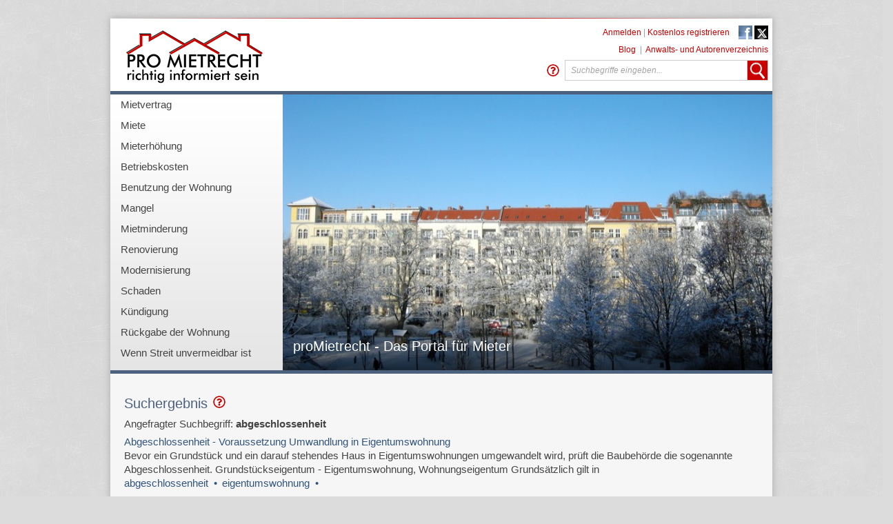

--- FILE ---
content_type: text/html; Charset=utf-8
request_url: https://www.promietrecht.de/app/read/suchergebnisse.asp?suchtext=abgeschlossenheit
body_size: 9925
content:
<!DOCTYPE HTML PUBLIC "-//W3C//DTD HTML 4.01 Transitional//EN" "http://www.w3.org/TR/html4/loose.dtd">
<html>
<head>
<link rel="canonical" href="https://www.promietrecht.de/app/read/Suchergebnisse.asp?sort=&subRubrics=&fileTypes=&count=&author=&dateEnd=&dateStart=&st=&searchTemplate=&rubrics=&Sub=&dir=&suchtext=abgeschlossenheit">
<meta http-equiv="Content-Type" content="text/html; charset=utf-8">

<title>Alle Artikel &#252;ber abgeschlossenheit - Seite 1</title>
<meta name="author" content="">
<meta name="keywords" content="Mietrecht, &#220;bersicht, abgeschlossenheit">
<meta name="description" content="Hier finden Sie eine &#220;bersicht aller Artikel zum Thema abgeschlossenheit - Seite 1">
<meta name="content-language" content="DE">
<meta name="robots" content="NOINDEX,FOLLOW">
<meta name="generator" content="Cabacos CMS (Version 6.4.3006) - http://www.cabacos-cms.de">
<link href="/Read/Templates/PMR_Ganze Breite.asp.css?cb=3F63623D31322E32303233" rel="stylesheet" type="text/css">
<script type="text/javascript">

//Benachrichtigung aus ASP editorfunctions
//globale Javascriptvariablen aus ASP
var global_SessionMe = '/app/read/Suchergebnisse.asp?sort=&subRubrics=&fileTypes=&count=&author=&dateEnd=&dateStart=&st=&searchTemplate=&rubrics=&Sub=&dir=&suchtext=abgeschlossenheit',
	global_SessionID = '900216547',
	global_Template = '/Read/Templates/PMR_Ganze Breite.asp';
	var global_language = "de";
</script>
<script type="text/javascript">
	
</script>
<script src="/app/js/lib/prototype/prototype.min.js?cb=3F63623D31322E32303233" type="text/javascript"></script>

<link rel="icon" type="image/png" href="/favicon.png">

<!--<link href="/Read/Templates/shariff/build/shariff.min.css" rel="stylesheet">

<script type="text/javascript" src="/Read/Templates/Pro_Mietrecht_Template/js/Subnavigation.js" ></script>
<script type="text/javascript" src="/Read/Templates/Pro_Mietrecht_Template/js/ArticleList.js" ></script>
<script type="text/javascript" src="/Read/Templates/Pro_Mietrecht_Template/js/ListofArticleList.js" ></script>
<script type="text/javascript" src="/Read/Templates/Pro_Mietrecht_Template/js/SearchResultList.js" ></script>
<script type="text/javascript" src="/Read/Templates/Pro_Mietrecht_Template/js/AuthorProfile_SigPrev.js" ></script>
<script type="text/javascript" src="/Read/Templates/Pro_Mietrecht_Template/js/AuthorProfile_RequiredField.js" ></script>
<script type="text/javascript" src="/Read/Templates/Pro_Mietrecht_Template/js/AuthorProfile_HideSubNavi.js" ></script>
<script type="text/javascript" src="/Read/Templates/Pro_Mietrecht_Template/js/Contact.js" ></script>
<script type="text/javascript" src="/Read/Templates/Pro_Mietrecht_Template/js/ImageCopyright.js" ></script>
<script type="text/javascript" src="/Read/Templates/Pro_Mietrecht_Template/js/Umfrage.js" ></script>-->

<script type="text/javascript" src="/Read/Templates/Pro_Mietrecht_Template/js/ProMietrecht.js?cb=06.0522" ></script>


<script type="text/javascript"
		id="trfAdSetup"
		async
		defer
		data-traffectiveConf='{
			   "targeting": [{"key":"pagetype","value":"homepage"}]

				,"dfpAdUrl" : "/307308315/promietrecht.de"
			}'
		src="//cdntrf.com/trf_promietrecht.js"
	>
</script>

<!-- Google Tag Manager -->
<script>
(function(w,d,s,l,i){w[l]=w[l]||[];w[l].push({'gtm.start':
new Date().getTime(),event:'gtm.js'});var f=d.getElementsByTagName(s)[0],
j=d.createElement(s),dl=l!='dataLayer'?'&l='+l:'';j.async=true;j.src=
'https://www.googletagmanager.com/gtm.js?id='+i+dl;f.parentNode.insertBefore(j,f);
})(window,document,'script','dataLayer','GTM-TB6JK8');
</script>
<!-- End Google Tag Manager -->


<script type="text/javascript" src="https://cdn.opencmp.net/tcf-v2/cmp-stub-latest.js" id="open-cmp-stub" defer async="true" ></script>
<!--
Cabacos CMS Templateinformation
Template:				/Read/Templates/PMR_Ganze Breite.asp
Template-CSS:			/Read/Templates/PMR_Ganze Breite.asp.css
Variante: 				
Application-Template:	
Charset:				utf-8
Codepage:				65001
Me-Link:				/app/read/Suchergebnisse.asp?sort=&subRubrics=&fileTypes=&count=&author=&dateEnd=&dateStart=&st=&searchTemplate=&rubrics=&Sub=&dir=&suchtext=abgeschlossenheit
Language:				DE
Browser:				Mozilla/5.0 (Macintosh; Intel Mac OS X 10_15_7) AppleWebKit/537.36 (KHTML, like Gecko) Chrome/131.0.0.0 Safari/537.36; ClaudeBot/1.0; +claudebot@anthropic.com)
BrowserLanguage			
UserLanguage:			
Rendermodus:			
Application-Mode:		
UserID:					1
UserName:				
-->



	<script type="text/javascript">
	var gaProperty = 'UA-56544458-1';
	var disableStr = 'ga-disable-' + gaProperty;
	if (document.cookie.indexOf(disableStr + '=true') > -1) {
	window[disableStr] = true;
	}
	function gaOptout() {
	document.cookie = disableStr + '=true; expires=Thu, 31 Dec 2099 23:59:59 UTC; path=/';
	window[disableStr] = true;
	alert('Das Tracking durch Google Analytics wurde in Ihrem Browser f�r diese Website deaktiviert.');
	}
	</script>	

<script type="text/javascript">

	var _gaq = _gaq || [];
	_gaq.push(['_setAccount', 'UA-56544458-1']);
	
	_gaq.push(['_gat._anonymizeIp']);
	
	_gaq.push(['_trackPageview']);
	
		setTimeout('_gaq.push([\'_trackEvent\', \'NoBounce\', \'Over 60 seconds\'])',60000);	
	 
	(function() {
	var ga = document.createElement('script'); ga.type = 'text/javascript'; ga.async = true;
	ga.src = ('https:' == document.location.protocol ? 'https://ssl' : 'http://www') + '.google-analytics.com/ga.js';
	var s = document.getElementsByTagName('script')[0]; s.parentNode.insertBefore(ga, s);
	})();

</script>

</head>
<body  id="cab_Body">

<!-- Google Tag Manager (noscript) -->
<noscript><iframe src="https://www.googletagmanager.com/ns.html?id=GTM-TB6JK8"
height="0" width="0" style="display:none;visibility:hidden"></iframe></noscript>
<!-- End Google Tag Manager (noscript) -->


<div id="page_margins" class=" TemplateColor_Blue"><div id="page">

<div id="AdBoxTop_Area" class="" style="">
	<div id="AdBoxTop_SubArea">
		
		<div id="AdBox3">
		
			<div class="Title" style="display:none">Anzeige</div>
			<div class="Content"><div id="traffective-ad-Billboard" style='display: none;' class="Billboard"></div></div>
		</div>
	</div>
</div>
<div id="AdBox_Area" class="" style="">
	<div id="AdBox_SubArea">
		
		<div id="AdBox1">
		
			<div class="Title" style="display:none">Anzeige</div>
			<div class="Content"><div id="traffective-ad-Skyscraper" style='display: none;' class="Skyscraper"></div></div>
		</div>
		
		<div id="AdBox2" style="display:none">
		
			<div class="Title" style="display:none">Anzeige</div>
			<div class="Content"></div>
		</div>
	</div>
</div>

		
		<div class="RightSideWerbung">
			<div class="SideBox_Title">
				Anzeige
			</div>
			<div class="SideBox_Content">
				<!--Start AdServer--> <script type='text/javascript' src='/app/adserver/get/gjs.asp?cid=1'></script> <!--End AdServer-->
			</div>
		</div>
		
		
		<div id="page_area">
		
		<div class="Headline_Top Headline_Top_Red">
		</div>
		
		<div class="Header">
			<div class="Left">
				<a href="/"><img src="/Read/Templates/Pro_Mietrecht_Template/Bilder/Header_Logo.png" alt="Logo" width="225px" height="105px" /></a>
			</div>
			<div class="Right">
				<div class="Login_Links">
					
					<a href="/app/profilierung/login/">Anmelden</a> | <a href="/_url/E1339.htm">Kostenlos registrieren</a>
					
					<a href="https://www.facebook.com/proMietrecht" target="_blank" style="padding-left:10px;"><img border="0" width="20" height="20" alt="Facebook" src="/Read/Templates/Pro_Mietrecht_Template/Bilder/facebook.png"></a>
					<a href="https://twitter.com/promietrecht" target="_blank"><img border="0" width="20" height="20" alt="Twitter" src="/Read/Templates/Pro_Mietrecht_Template/Bilder/x.png"></a>
				</div>
				
				<div class="Links">
					
					<span id="Mobile_LoginLogout_Link" style="display:none"><a href="/app/profilierung/login/">Anmelden</a>&nbsp;&nbsp;|&nbsp;&nbsp;</span><a href="/Blog/E1837.htm">Blog</a>&nbsp;&nbsp;|&nbsp;&nbsp;<a href="/applications/pmr/AuthorSearch.asp">Anwalts- und Autorenverzeichnis</a>
					
				</div>
				
				<div class="Search">
					<form class="Search_Element" action="/app/read/suchergebnisse.asp" method="POST" name="SearchForm">
						<input type="text" id="cab_searchbox" name="suchtext" class="keyword Search_Textformat" onblur="if (this.value=='') { this.value='Suchbegriffe eingeben...'; this.addClassName('Search_Textformat'); }" onfocus="if (this.value=='Suchbegriffe eingeben...') { this.value=''; this.removeClassName('Search_Textformat') }" value="Suchbegriffe eingeben..." autocomplete="off" />
						<input class="SearchBoxButton" type="image" src="/Read/Templates/Pro_Mietrecht_Template/Bilder/SearchButton.png" value="wert" name="Senden">
						<a class="SearchHelpButton" title="Wie benutze ich die Suche richtig?" target="_blank" href="/FAQ/FAQ-Benutzer-Haeufig-vorkommende-Fragen/Benutzerfragen-FAQ-zur-Suche-im-Portal-nach-Ergebnissen-K1790.htm">
							<svg aria-hidden="true" focusable="false" data-prefix="far" data-icon="question-circle" class="svg-inline--fa fa-question-circle fa-w-16" role="img" xmlns="http://www.w3.org/2000/svg" viewBox="0 0 512 512"><path fill="currentColor" d="M256 8C119.043 8 8 119.083 8 256c0 136.997 111.043 248 248 248s248-111.003 248-248C504 119.083 392.957 8 256 8zm0 448c-110.532 0-200-89.431-200-200 0-110.495 89.472-200 200-200 110.491 0 200 89.471 200 200 0 110.53-89.431 200-200 200zm107.244-255.2c0 67.052-72.421 68.084-72.421 92.863V300c0 6.627-5.373 12-12 12h-45.647c-6.627 0-12-5.373-12-12v-8.659c0-35.745 27.1-50.034 47.579-61.516 17.561-9.845 28.324-16.541 28.324-29.579 0-17.246-21.999-28.693-39.784-28.693-23.189 0-33.894 10.977-48.942 29.969-4.057 5.12-11.46 6.071-16.666 2.124l-27.824-21.098c-5.107-3.872-6.251-11.066-2.644-16.363C184.846 131.491 214.94 112 261.794 112c49.071 0 101.45 38.304 101.45 88.8zM298 368c0 23.159-18.841 42-42 42s-42-18.841-42-42 18.841-42 42-42 42 18.841 42 42z"></path></svg>
						</a>
						<input id="searchTemplate" type="hidden" value="PMR_Ganze Breite.asp" name="searchTemplate">
						<input type="hidden" name="pageField" id="pageField">
						<input type="hidden" name="authorField" id="authorField">
						<input type="hidden" name="searchField" id="searchField">
						<input type="hidden" id="originalTerm" >
						<script type="text/javascript">
							cab_smartSearchEmbed({
								suggestions: false,
								autosubmit: false,
								inline_search: false,
								isOssSearch: false ,
								maxResults: 10
							});
						</script>
					</form>
				</div>
			</div>
		</div>
		<div class="Headline_Bottom">
		</div>
		<div class="Banner">
			<ul id="MainNavigation" class="MainNavigation">
				<li id="global_section1" class="global_navigation " style=""><a class="global_navigation_main_link " href="/Mietvertrag/Mietvertrag-fuer-die-Mietwohnung-das-Wichtigste-steht-im-Vertrag-K102.htm">Mietvertrag</a>
</li><li id="global_section2" class="global_navigation " style=""><a class="global_navigation_main_link " href="/Miete/Miete-Erlaeuterung-des-Begriffes-K103.htm">Miete</a>
</li><li id="global_section3" class="global_navigation " style=""><a class="global_navigation_main_link " href="/Mieterhoehung/Mieterhoehung-fuer-Mietwohnung-aus-welchen-Gruenden-moeglich-K104.htm">Mieterhöhung</a>
</li><li id="global_section4" class="global_navigation " style=""><a class="global_navigation_main_link " href="/Betriebskosten/Betriebskosten-Kosten-laufender-Bewirtschaftung-der-Mietwohnung-K105.htm">Betriebskosten</a>
</li><li id="global_section5" class="global_navigation " style=""><a class="global_navigation_main_link " href="/Benutzung-der-Wohnung/Was-darf-man-als-Mieter-in-seiner-Wohnung-K106.htm">Benutzung der Wohnung</a>
</li><li id="global_section6" class="global_navigation " style=""><a class="global_navigation_main_link " href="/Mangel/Maengel-in-der-Mietwohnung-Pflichten-des-Vermieters-K131.htm">Mangel</a>
</li><li id="global_section7" class="global_navigation " style=""><a class="global_navigation_main_link " href="/Mietminderung/Mietminderung-wegen-Maengeln-der-Mietwohnung-K132.htm">Mietminderung</a>
</li><li id="global_section8" class="global_navigation " style=""><a class="global_navigation_main_link " href="/Renovierung/Streit-mit-Vermieter-wegen-Schoenheitsreparaturen-Renovierung-K133.htm">Renovierung</a>
</li><li id="global_section9" class="global_navigation " style=""><a class="global_navigation_main_link " href="/Modernisierung/Modernisierung-soll-die-Wohnung-verbessern-K134.htm">Modernisierung</a>
</li><li id="global_section10" class="global_navigation " style=""><a class="global_navigation_main_link " href="/Schaden/Schadenersatz-im-Mietrecht-wer-hat-den-Schaden-verursacht-K1456.htm">Schaden</a>
</li><li id="global_section11" class="global_navigation " style=""><a class="global_navigation_main_link " href="/Kuendigung/Kuendigung-des-Mietvertrages-fuer-die-Mietwohnung-K136.htm">Kündigung</a>
</li><li id="global_section12" class="global_navigation " style=""><a class="global_navigation_main_link " href="/Rueckgabe-der-Wohnung/Ordnungsgemaesse-Rueckgabe-der-Mietwohnung-Mietvertragsende-K137.htm">Rückgabe der Wohnung</a>
</li><li id="global_section13" class="global_navigation " style=""><a class="global_navigation_main_link " href="/Wenn-Streit-unvermeidbar-ist/Streit-mit-Vermieter-der-Wohnung-oder-Nachbarn-was-beachten-K138.htm">Wenn Streit unvermeidbar ist</a>
</li>
			</ul>
			
			<div class="BannerImage">
				<img src="/_obj/FD86DAEC-F61A-41CF-AAAE-9820C8B181D7/inline/size/710x400/fit/panthermedia_1689263_800x600-Winterstimmung-Stadt.jpg" alt="panthermedia_1689263_800x600-Winterstimmung Stadt" title="panthermedia_1689263_800x600-Winterstimmung Stadt" border="0"><br>
				<div class="BannerImageText">
					<p><span style="background-color: initial;">proMietrecht - Das Portal für Mieter</span></p>
				</div>
				<div class="BannerImageCopyright" style="display:none;">
					&copy; Foto:  Toni Anett Kuchinke | Panthermedia
				</div>
			</div>
			
		</div>
		<script type="text/javascript">
			document.observe("dom:loaded", function () {
				$$('.BannerImage').each(function(elem) {
					var obj = elem.down('.BannerImageCopyright');
					elem.observe('mouseover', function() {
						obj.show();
					});
					elem.observe('mouseout', function() {
						obj.hide();
					});
				});
			});
		</script>
		<div id="SubNavigation" class="SubNavigation">
			
		</div>
		<!--<script src="/Read/Templates/Pro_Mietrecht_Template/js/dropout.js" type="text/javascript"></script>-->

<!-- Der eigentliche Inhaltsbereich des Templates -->

<div id="main">
	
    <!-- Die mittlere Spalte des dreispaltigen Templates (der eigentliche Seiteninhalt) -->
	
    <div id="col1">
	</div>

    <div id="col3">
	    <div id="col3_content" class="clearfix">
		    <a id="content" name="content"></a>
			
			<div class="Breadcrumb">
				
			</div>

			<!-- VGW nicht aktiv -->
			
		    <!-- Der eigentliche Seiteninhalt wird hier eingefuegt -->
		    <div id='appContent'><h1>Suchergebnis<a class="SearchHelpButton" style="position: inherit; left: 0;" title="Wie benutze ich die Suche richtig?" target="_blank" href="/FAQ/FAQ-Benutzer-Haeufig-vorkommende-Fragen/Benutzerfragen-FAQ-zur-Suche-im-Portal-nach-Ergebnissen-K1790.htm">
							<svg aria-hidden="true" focusable="false" data-prefix="far" data-icon="question-circle" class="svg-inline--fa fa-question-circle fa-w-16" role="img" xmlns="http://www.w3.org/2000/svg" viewBox="0 0 512 512"><path fill="currentColor" d="M256 8C119.043 8 8 119.083 8 256c0 136.997 111.043 248 248 248s248-111.003 248-248C504 119.083 392.957 8 256 8zm0 448c-110.532 0-200-89.431-200-200 0-110.495 89.472-200 200-200 110.491 0 200 89.471 200 200 0 110.53-89.431 200-200 200zm107.244-255.2c0 67.052-72.421 68.084-72.421 92.863V300c0 6.627-5.373 12-12 12h-45.647c-6.627 0-12-5.373-12-12v-8.659c0-35.745 27.1-50.034 47.579-61.516 17.561-9.845 28.324-16.541 28.324-29.579 0-17.246-21.999-28.693-39.784-28.693-23.189 0-33.894 10.977-48.942 29.969-4.057 5.12-11.46 6.071-16.666 2.124l-27.824-21.098c-5.107-3.872-6.251-11.066-2.644-16.363C184.846 131.491 214.94 112 261.794 112c49.071 0 101.45 38.304 101.45 88.8zM298 368c0 23.159-18.841 42-42 42s-42-18.841-42-42 18.841-42 42-42 42 18.841 42 42z"></path></svg>
						</a></h1>
<p>Angefragter Suchbegriff: <b>abgeschlossenheit</b><br/>

</p>
<!--MitErgebnisStart-->
    <p class="SearchResult_NewSearchLink"><a href="/app/read/suchanfrage.asp">Neue Suchanfrage</a></p>
    <p class="SearchResult_SearchListText">Es wurden 5 Suchergebnisse gefunden:</p>
<!--MitErgebnisEnd-->

<!--O-->

<!--F--><div class="SearchResultItem">
    <div class="SiteLink">
        <a href="https://www.promietrecht.de/Eigentumswohnung/Umwandlung/Abgeschlossenheit/Abgeschlossenheit-Voraussetzung-Umwandlung-in-Eigentumswohnung-E3626.htm">Abgeschlossenheit - Voraussetzung Umwandlung in Eigentumswohnung</a>
    </div>
    <!-- <div class="SiteLinkText">
        <span id="FullLinkText">https://www.promietrecht.de/Eigentumswohnung/Umwandlung/Abgeschlossenheit/Abgeschlossenheit-Voraussetzung-Umwandlung-in-Eigentumswohnung-E3626.htm</span>
    </div>-->
    <div class="Description">
         Bevor ein Grundstück und ein darauf stehendes Haus in Eigentumswohnungen umgewandelt wird, prüft die Baubehörde die sogenannte <span class="marked">Abgeschlossenheit</span>. Grundstückseigentum - Eigentumswohnung, Wohnungseigentum Grundsätzlich gilt in
    </div>
	<div class="TagList">
        <a class="seachResult_SiteTag" href="/app/read/suchergebnisse.asp?suchtext=abgeschlossenheit">abgeschlossenheit</a><a class="seachResult_SiteTag" href="/app/read/suchergebnisse.asp?suchtext=eigentumswohnung">eigentumswohnung</a>
    </div>
    <!--<div class="DateTime">
        07.06.2020 19:45:00 kein Author
    </div>-->
</div>
<!--<div class="variante_SuchergebnisBlock">
	<div class="variante_SuchergebnisHeadline"><a href="https://www.promietrecht.de/Eigentumswohnung/Umwandlung/Abgeschlossenheit/Abgeschlossenheit-Voraussetzung-Umwandlung-in-Eigentumswohnung-E3626.htm">https://www.promietrecht.de/Eigentumswohnung/Umwandlung/Abgeschlossenheit/Abgeschlossenheit-Voraussetzung-Umwandlung-in-Eigentumswohnung-E3626.htm</a></div>
	<div class="variante_SuchergebnisBody"> Bevor ein Grundstück und ein darauf stehendes Haus in Eigentumswohnungen umgewandelt wird, prüft die Baubehörde die sogenannte <span class="marked">Abgeschlossenheit</span>. Grundstückseigentum - Eigentumswohnung, Wohnungseigentum Grundsätzlich gilt in</div>
	<div class="variante_SuchergebnisFooterline"><a href="https://www.promietrecht.de/Eigentumswohnung/Umwandlung/Abgeschlossenheit/Abgeschlossenheit-Voraussetzung-Umwandlung-in-Eigentumswohnung-E3626.htm">https://www.promietrecht.de/Eigentumswohnung/Umwandlung/Abgeschlossenheit/Abgeschlossenheit-Voraussetzung-Umwandlung-in-Eigentumswohnung-E3626.htm</a></div>
</div>-->
<br>
<div class="SearchResultItem">
    <div class="SiteLink">
        <a href="https://www.promietrecht.de/Eigentumswohnung/Vorkaufsrecht/Vorkaufsrecht-Umwandlung-der-Mietwohnung-in-Eigentumswohnung-E1938.htm">Vorkaufsrecht - Umwandlung der Mietwohnung in Eigentumswohnung</a>
    </div>
    <!-- <div class="SiteLinkText">
        <span id="FullLinkText">https://www.promietrecht.de/Eigentumswohnung/Vorkaufsrecht/Vorkaufsrecht-Umwandlung-der-Mietwohnung-in-Eigentumswohnung-E1938.htm</span>
    </div>-->
    <div class="Description">
         Mieter können ein Vorkaufsrecht an der von ihnen bewohnten Wohnung haben, wenn diese Umwandlung erstmals von einer Mietwohnung in eine Eigentumswohnung erfolgt und die Wohnung verkauft wird. Umwandlung einer Mietwohnung in
    </div>
	<div class="TagList">
        <a class="seachResult_SiteTag" href="/app/read/suchergebnisse.asp?suchtext=eigentumswohnung">eigentumswohnung</a><a class="seachResult_SiteTag" href="/app/read/suchergebnisse.asp?suchtext=umwandlung">umwandlung</a><a class="seachResult_SiteTag" href="/app/read/suchergebnisse.asp?suchtext=vorkaufsrecht">vorkaufsrecht</a>
    </div>
    <!--<div class="DateTime">
        21.03.2015 10:15:00 kein Author
    </div>-->
</div>
<!--<div class="variante_SuchergebnisBlock">
	<div class="variante_SuchergebnisHeadline"><a href="https://www.promietrecht.de/Eigentumswohnung/Vorkaufsrecht/Vorkaufsrecht-Umwandlung-der-Mietwohnung-in-Eigentumswohnung-E1938.htm">https://www.promietrecht.de/Eigentumswohnung/Vorkaufsrecht/Vorkaufsrecht-Umwandlung-der-Mietwohnung-in-Eigentumswohnung-E1938.htm</a></div>
	<div class="variante_SuchergebnisBody"> Mieter können ein Vorkaufsrecht an der von ihnen bewohnten Wohnung haben, wenn diese Umwandlung erstmals von einer Mietwohnung in eine Eigentumswohnung erfolgt und die Wohnung verkauft wird. Umwandlung einer Mietwohnung in</div>
	<div class="variante_SuchergebnisFooterline"><a href="https://www.promietrecht.de/Eigentumswohnung/Vorkaufsrecht/Vorkaufsrecht-Umwandlung-der-Mietwohnung-in-Eigentumswohnung-E1938.htm">https://www.promietrecht.de/Eigentumswohnung/Vorkaufsrecht/Vorkaufsrecht-Umwandlung-der-Mietwohnung-in-Eigentumswohnung-E1938.htm</a></div>
</div>-->
<br>
<div class="SearchResultItem">
    <div class="SiteLink">
        <a href="https://www.promietrecht.de/Allgemeines/Erhaltungsgebiet/Umwandlung-von-Mietwohnungen-in-Eigentum-Milieuschutz-E1855.htm">Umwandlung von Mietwohnungen in Eigentum - Milieuschutz</a>
    </div>
    <!-- <div class="SiteLinkText">
        <span id="FullLinkText">https://www.promietrecht.de/Allgemeines/Erhaltungsgebiet/Umwandlung-von-Mietwohnungen-in-Eigentum-Milieuschutz-E1855.htm</span>
    </div>-->
    <div class="Description">
         Wenn die Landesregierung eine entsprechende Verordnung erlässt, kann die Umwandlung von Mietwohnungen in Wohnungseigentum von einer besonderen Genehmigung abhängig gemacht werden. Regelungen zum Schutz von Mietwohnungen vor Umwandlung im
    </div>
	<div class="TagList">
        <a class="seachResult_SiteTag" href="/app/read/suchergebnisse.asp?suchtext=angespannter">angespannter</a><a class="seachResult_SiteTag" href="/app/read/suchergebnisse.asp?suchtext=erhaltungsgebiet">erhaltungsgebiet</a><a class="seachResult_SiteTag" href="/app/read/suchergebnisse.asp?suchtext=umwandlung">umwandlung</a><a class="seachResult_SiteTag" href="/app/read/suchergebnisse.asp?suchtext=wohnungsmarkt">wohnungsmarkt</a>
    </div>
    <!--<div class="DateTime">
        20.01.2015 22:40:00 kein Author
    </div>-->
</div>
<!--<div class="variante_SuchergebnisBlock">
	<div class="variante_SuchergebnisHeadline"><a href="https://www.promietrecht.de/Allgemeines/Erhaltungsgebiet/Umwandlung-von-Mietwohnungen-in-Eigentum-Milieuschutz-E1855.htm">https://www.promietrecht.de/Allgemeines/Erhaltungsgebiet/Umwandlung-von-Mietwohnungen-in-Eigentum-Milieuschutz-E1855.htm</a></div>
	<div class="variante_SuchergebnisBody"> Wenn die Landesregierung eine entsprechende Verordnung erlässt, kann die Umwandlung von Mietwohnungen in Wohnungseigentum von einer besonderen Genehmigung abhängig gemacht werden. Regelungen zum Schutz von Mietwohnungen vor Umwandlung im</div>
	<div class="variante_SuchergebnisFooterline"><a href="https://www.promietrecht.de/Allgemeines/Erhaltungsgebiet/Umwandlung-von-Mietwohnungen-in-Eigentum-Milieuschutz-E1855.htm">https://www.promietrecht.de/Allgemeines/Erhaltungsgebiet/Umwandlung-von-Mietwohnungen-in-Eigentum-Milieuschutz-E1855.htm</a></div>
</div>-->
<br>
<div class="SearchResultItem">
    <div class="SiteLink">
        <a href="https://www.promietrecht.de/Eigentumswohnung/Umwandlung/Mietwohnung-wird-Eigentumswohnung-Vorkaufsrecht-bei-Umwandlung-E1850.htm">Mietwohnung wird Eigentumswohnung - Vorkaufsrecht bei Umwandlung</a>
    </div>
    <!-- <div class="SiteLinkText">
        <span id="FullLinkText">https://www.promietrecht.de/Eigentumswohnung/Umwandlung/Mietwohnung-wird-Eigentumswohnung-Vorkaufsrecht-bei-Umwandlung-E1850.htm</span>
    </div>-->
    <div class="Description">
         Mietwohnung wird zur Eigentumswohnung umgewandelt. Von einer Umwandlung spricht man, wenn das ursprünglich ungeteilte Hausgrundstück in der Weise aufgeteilt wird, dass aus Mietwohnungen Eigentumswohnungen entstehen. Mietwohnung war
    </div>
	<div class="TagList">
        <a class="seachResult_SiteTag" href="/app/read/suchergebnisse.asp?suchtext=eigenbedarfskündigung">eigenbedarfskündigung</a><a class="seachResult_SiteTag" href="/app/read/suchergebnisse.asp?suchtext=umwandlung">umwandlung</a>
    </div>
    <!--<div class="DateTime">
        18.01.2015 11:47:00 kein Author
    </div>-->
</div>
<!--<div class="variante_SuchergebnisBlock">
	<div class="variante_SuchergebnisHeadline"><a href="https://www.promietrecht.de/Eigentumswohnung/Umwandlung/Mietwohnung-wird-Eigentumswohnung-Vorkaufsrecht-bei-Umwandlung-E1850.htm">https://www.promietrecht.de/Eigentumswohnung/Umwandlung/Mietwohnung-wird-Eigentumswohnung-Vorkaufsrecht-bei-Umwandlung-E1850.htm</a></div>
	<div class="variante_SuchergebnisBody"> Mietwohnung wird zur Eigentumswohnung umgewandelt. Von einer Umwandlung spricht man, wenn das ursprünglich ungeteilte Hausgrundstück in der Weise aufgeteilt wird, dass aus Mietwohnungen Eigentumswohnungen entstehen. Mietwohnung war</div>
	<div class="variante_SuchergebnisFooterline"><a href="https://www.promietrecht.de/Eigentumswohnung/Umwandlung/Mietwohnung-wird-Eigentumswohnung-Vorkaufsrecht-bei-Umwandlung-E1850.htm">https://www.promietrecht.de/Eigentumswohnung/Umwandlung/Mietwohnung-wird-Eigentumswohnung-Vorkaufsrecht-bei-Umwandlung-E1850.htm</a></div>
</div>-->
<br>
<div class="SearchResultItem">
    <div class="SiteLink">
        <a href="https://www.promietrecht.de/Vorkaufsrecht/Ausuebung-des-Vorkaufsrechts/Vorkaufsrecht-fuer-Mieter-bei-Wohnungsverkauf-was-beachten-E1124.htm">Vorkaufsrecht für Mieter bei Wohnungsverkauf - was beachten?</a>
    </div>
    <!-- <div class="SiteLinkText">
        <span id="FullLinkText">https://www.promietrecht.de/Vorkaufsrecht/Ausuebung-des-Vorkaufsrechts/Vorkaufsrecht-fuer-Mieter-bei-Wohnungsverkauf-was-beachten-E1124.htm</span>
    </div>-->
    <div class="Description">
         Mieter können bei Vorliegen der gesetzlichen Voraussetzungen von ihrem gesetzlichen Vorkaufsrecht für die gemietete Eigentumswohnung Gebrauch machen. Vorkaufsrecht bei Verkauf der Mietwohnung für Mieter Das Vorkaufsrecht für Mieter
    </div>
	<div class="TagList">
        <a class="seachResult_SiteTag" href="/app/read/suchergebnisse.asp?suchtext=umwandlung">umwandlung</a><a class="seachResult_SiteTag" href="/app/read/suchergebnisse.asp?suchtext=vorkaufsrecht">vorkaufsrecht</a>
    </div>
    <!--<div class="DateTime">
        20.12.2013 20:19:00 kein Author
    </div>-->
</div>
<!--<div class="variante_SuchergebnisBlock">
	<div class="variante_SuchergebnisHeadline"><a href="https://www.promietrecht.de/Vorkaufsrecht/Ausuebung-des-Vorkaufsrechts/Vorkaufsrecht-fuer-Mieter-bei-Wohnungsverkauf-was-beachten-E1124.htm">https://www.promietrecht.de/Vorkaufsrecht/Ausuebung-des-Vorkaufsrechts/Vorkaufsrecht-fuer-Mieter-bei-Wohnungsverkauf-was-beachten-E1124.htm</a></div>
	<div class="variante_SuchergebnisBody"> Mieter können bei Vorliegen der gesetzlichen Voraussetzungen von ihrem gesetzlichen Vorkaufsrecht für die gemietete Eigentumswohnung Gebrauch machen. Vorkaufsrecht bei Verkauf der Mietwohnung für Mieter Das Vorkaufsrecht für Mieter</div>
	<div class="variante_SuchergebnisFooterline"><a href="https://www.promietrecht.de/Vorkaufsrecht/Ausuebung-des-Vorkaufsrechts/Vorkaufsrecht-fuer-Mieter-bei-Wohnungsverkauf-was-beachten-E1124.htm">https://www.promietrecht.de/Vorkaufsrecht/Ausuebung-des-Vorkaufsrechts/Vorkaufsrecht-fuer-Mieter-bei-Wohnungsverkauf-was-beachten-E1124.htm</a></div>
</div>-->
<br>
</div>
            
			

	    </div>
	    <div id="ie_clearing">&nbsp;</div>
    </div>

</div>

<span id="SignaturePreviewLink" style="display:none">
	&nbsp;(<a id="SignaturePreviewLink_Button" href="javascript:">Vorschau</a>)
</span>
<div class="ContactBackgroundOverlay" id="ContactBackgroundOverlay" style="display:none; z-index:1000">
	<div id="contactBoxFormField_Content" style="display:none;">
		<div id="contactBoxFormField_Chef" style="display:none;">
			<hr>
			Redaktion
			<hr>
		</div>
		<div id="contactBoxFormField_Premium" style="display:none;">
			<hr>
			Dr. Max Mustermann<br/>
			Rechtsanwalt<br/>
			12345 Musterort<br/>
			<br/>
			<span style="color: #31547C;">Zur Autorenseite von Dr. Max Mustermann</span>
			<hr>
		</div>
		<div id="contactBoxFormField_User" style="display:none;">
			<hr>
			Dr. Max Mustermann
			<hr>
		</div>
	</div>
</div>
<div id="UserInGroup_PMRChefredakteur" style="display:none">False</div>

			<div class="Footer">
				<hr />
				<div class="Left">
					2026* &copy; proMietrecht
				</div>
				<div class="Right">
					<a href="/Kontakt">Kontakt</a>&nbsp;&nbsp;|&nbsp;&nbsp;<a href="/Impressum">Impressum</a>&nbsp;&nbsp;|&nbsp;&nbsp;<a href="/Datenschutzerklaerung-E1017.htm">Datenschutz</a>&nbsp;&nbsp;|&nbsp;&nbsp;<a href="/Allgemeine-Geschaeftsbedingungen-E1018.htm">AGB</a>&nbsp;&nbsp;|&nbsp;&nbsp;<a href="/Ueber-proMietrecht-E1373.htm">&Uuml;ber uns</a>&nbsp;&nbsp;|&nbsp;&nbsp;<a href="/Netzwerk/Netzwerk-E2077.htm">Netzwerk</a>&nbsp;&nbsp;|&nbsp;&nbsp;<a href="/Partner/Partner-E2078.htm">Partner</a>&nbsp;&nbsp;|&nbsp;&nbsp;<a href="/FAQ">FAQ</a>
				</div>
				<div class="SocialLinksMobile" style="display: none">
					<a href="https://www.facebook.com/proMietrecht" taret="_blank"><img src="/read/templates/Pro_Mietrecht_Template/Bilder/social-fb.png" width="48px" height="48px" /></a>
					<a href="https://twitter.com/promietrecht" taret="_blank"><img src="/read/templates/Pro_Mietrecht_Template/Bilder/social-tw.png" width="48px" height="48px" /></a>
				</div>
			</div>
			<div class="Headline_Top Headline_Top_Red">
			</div>
		</div>
	</div>
</div>
<div class="ContactBackgroundOverlay" id="ContactBackgroundOverlay2" style="display:none; z-index:1000">
	<div id="contactBoxFormField_Content2" style="display:none;">
		<img style="margin-right: 10px; float: left;" height="40px" src="/Read/Templates/Pro_Mietrecht_Template/Bilder/Header_Logo.png"> "<i><span style="color: #999999;">Alle Bilder, Grafiken, Fotos unterliegen dem Urheberrecht und d&uuml;rfen ohne Genehmigung des Urhebers nicht weitergegeben, kopiert oder anderweitig missbr&auml;uchlich verwendet werden.</span></i>"<br/>
		Weitere Informationen siehe <a href="/E1018.htm">AGB</a>.<br/>
		<br/>
		<div class="ImageArea"></div>
	</div>
</div>

	<script src="/cust_App/dejure/dejure.js">

	<script type="text/javascript">		Event.observe(window, 'keydown', function (n) { if (n.altKey && n.ctrlKey && n.keyCode == 76) cab_flyAjaxLogin(); })</script>
<script type='text/javascript' src='/browser.js' ></script><noscript><img src='/browser.js?nojs=y' height=0 width=0 border=0 alt='trackerImage' style='display: none'></noscript><!--Debug-Info

setUserSessions_Benutzer Recordset geÃ¶ffnet
Sessioncache geloescht
setUserSessions_getRightsSQLs erstellt
getHomepage_SQL 1 ausgefÃ¼hrt
getHomepage_SQL 3 ausgefÃ¼hrt
setUserSessions_getHomepage ausgefÃ¼hrt
userLogging?Wahr
setUserSessions_Benutzer logging geupdatet
function_setUsersessions durchlaufen
Logging gestartet
Logging Anzahl ermittelt
Logging zu Details hinzugefÃ¼gt
Fileexist ermittelt aus Cache: /Read/SiteAdditions/Suchergebnis_Index.asp - Wahr
Fileexist ermittelt aus Cache: /Read/SiteAdditions/Suche_Head.asp - Wahr
Fileexist ermittelt aus Cache: /Read/Templates/PMR_Ganze Breite.asp.css - Wahr
StartReading eingeleitet
left Corner bilden
CSS einbinden
Fileexist ermittelt aus Cache: /Read/Templates/PMR_Ganze Breite.asp.css - Wahr
Fileexist ermittelt aus Cache: C:\Daten\Internetseiten\promietrecht.de\HT-Docs\Read\Templates\PMR_Ganze Breite.head.asp - Wahr
Headfile einbinden
Head fertig
Beginn Redakbuttons
Ende Redakbuttons
start Navi
SQL zusammengebaut 
SQL ausgef?hrt
End Navi (Loops:94)
start Navi
SQL zusammengebaut 
SQL ausgef?hrt
End Navi (Loops:)
Beginn content Klarlinks
Ende content Klarlinks
Beginn content Klarlinks
Ende content Klarlinks
Beginn content Klarlinks
Ende content Klarlinks
Beginn content Klarlinks
Ende content Klarlinks
Fileexist ermittelt aus Cache: /Cust_App/incs/HTMLOut.inc.asp - Wahr
Werbung einfügen
Statistik setzen
Statistik setzen 0.6
Statistik 1 gesetzt
Statistik wurde gesetzt
end Reading ausgeführt


Summe Erstellungszeiten: 41541,4929000005
Anzahl erstellter Seiten: 30696
Durchschnittliche Erstellungszeit: 1,35331941946835
--></body>
</html>
